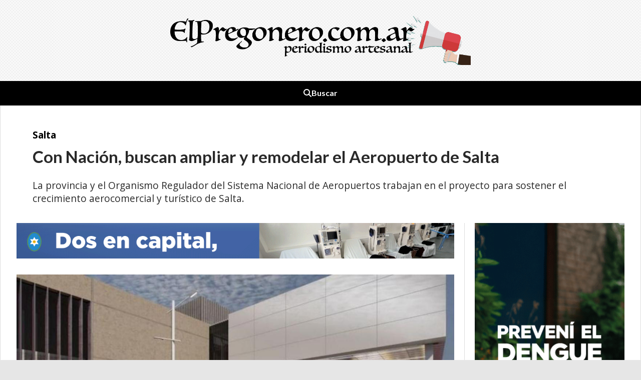

--- FILE ---
content_type: text/html; charset=utf-8
request_url: https://elpregonero.com.ar/contenido/4604/con-nacion-buscan-ampliar-y-remodelar-el-aeropuerto-de-salta
body_size: 8818
content:
<!DOCTYPE html><html lang="es"><head><title>Con Nación, buscan ampliar y remodelar el Aeropuerto de Salta</title><meta name="description" content="La provincia y el Organismo Regulador del Sistema Nacional de Aeropuertos trabajan en el proyecto para sostener el crecimiento aerocomercial y turístico de Salta."><meta http-equiv="X-UA-Compatible" content="IE=edge"><meta charset="utf-8"><meta name="viewport" content="width=device-width,minimum-scale=1,initial-scale=1"><link rel="canonical" href="https://elpregonero.com.ar/contenido/4604/con-nacion-buscan-ampliar-y-remodelar-el-aeropuerto-de-salta"><meta property="og:type" content="article"><meta property="og:site_name" content="El Pregonero de Salta"><meta property="og:title" content="Con Nación, buscan ampliar y remodelar el Aeropuerto de Salta"><meta property="og:description" content="La provincia y el Organismo Regulador del Sistema Nacional de Aeropuertos trabajan en el proyecto para sostener el crecimiento aerocomercial y turístico de Salta."><meta property="og:url" content="https://elpregonero.com.ar/contenido/4604/con-nacion-buscan-ampliar-y-remodelar-el-aeropuerto-de-salta"><meta property="og:ttl" content="2419200"><meta property="og:image" content="https://elpregonero.com.ar/download/multimedia.normal.a19c4400ab783770.4165726f70756572746f2053616c74615f6e6f726d616c2e6a706567.jpeg"><meta property="og:image:width" content="1200"><meta property="og:image:height" content="686"><meta name="twitter:image" content="https://elpregonero.com.ar/download/multimedia.normal.a19c4400ab783770.4165726f70756572746f2053616c74615f6e6f726d616c2e6a706567.jpeg"><meta property="article:published_time" content="2022-08-17T12:09-03"><meta property="article:modified_time" content="2022-08-17T13:00-03"><meta property="article:section" content="Salta"><meta property="article:tag" content="Con Nación, buscan ampliar y remodelar el Aeropuerto de Salta | La provincia y el Organismo Regulador del Sistema Nacional de Aeropuertos trabajan en el proyecto para sostener el crecimiento aerocomercial y turístico de Salta."><meta name="twitter:card" content="summary_large_image"><meta name="twitter:title" content="Con Nación, buscan ampliar y remodelar el Aeropuerto de Salta"><meta name="twitter:description" content="La provincia y el Organismo Regulador del Sistema Nacional de Aeropuertos trabajan en el proyecto para sostener el crecimiento aerocomercial y turístico de Salta."><script type="application/ld+json">{"@context":"http://schema.org","@type":"Article","url":"https://elpregonero.com.ar/contenido/4604/con-nacion-buscan-ampliar-y-remodelar-el-aeropuerto-de-salta","mainEntityOfPage":"https://elpregonero.com.ar/contenido/4604/con-nacion-buscan-ampliar-y-remodelar-el-aeropuerto-de-salta","name":"Con Naci\u00f3n, buscan ampliar y remodelar el Aeropuerto de Salta","headline":"Con Naci\u00f3n, buscan ampliar y remodelar el Aeropuerto de Salta","description":"La provincia y el Organismo Regulador del Sistema Nacional de Aeropuertos trabajan en el proyecto para sostener el crecimiento aerocomercial y tur\u00edstico de Salta.","articleSection":"Salta","datePublished":"2022-08-17T12:09","dateModified":"2022-08-17T13:00","image":"https://elpregonero.com.ar/download/multimedia.normal.a19c4400ab783770.4165726f70756572746f2053616c74615f6e6f726d616c2e6a706567.jpeg","publisher":{"@context":"http://schema.org","@type":"Organization","name":"El Pregonero de Salta","url":"https://elpregonero.com.ar/","logo":{"@type":"ImageObject","url":"https://elpregonero.com.ar/static/custom/logo-grande.png?t=2026-01-26+03%3A00%3A23.442240"}},"author":{"@type":"Organization","name":"El Pregonero de Salta"}}</script><meta name="generator" content="Medios CMS"><link rel="dns-prefetch" href="https://fonts.googleapis.com"><link rel="preconnect" href="https://fonts.googleapis.com" crossorigin><link rel="shortcut icon" href="https://elpregonero.com.ar/static/custom/favicon.png?t=2026-01-26+03%3A00%3A23.442240"><link rel="apple-touch-icon" href="https://elpregonero.com.ar/static/custom/favicon.png?t=2026-01-26+03%3A00%3A23.442240"><link rel="stylesheet" href="/static/plugins/fontawesome/css/fontawesome.min.css"><link rel="stylesheet" href="/static/plugins/fontawesome/css/brands.min.css"><link rel="stylesheet" href="/static/plugins/fontawesome/css/solid.min.css"><link rel="stylesheet" href="/static/css/t_aludra/wasat.css?v=25.2-beta5" id="estilo-css"><link rel="stylesheet" href="https://fonts.googleapis.com/css?family=Lato:400,700|Open+Sans:400,700&display=swap" crossorigin="anonymous" id="font-url"><style>:root { --font-family-alt: 'Lato', sans-serif; --font-family: 'Open Sans', sans-serif; } :root {--html-font-size: 16px;--header-bg-color: transparent; --header-font-color: #000000; --nav-bg-color: var(--main-color); --nav-font-color: #ffffff; --nav-box-shadow: 0 0 3px var(--main-font-color); --header-max-width: 1280px; --header-margin: 0 auto 0 auto; --header-padding: 0; --header-box-shadow: none; --header-border-radius: 0; --header-border-top: none; --header-border-right: none; --header-border-bottom: none; --header-border-left: none; --logo-max-width: 600px; --logo-margin: 2rem auto; --fixed-header-height: none; --main-bg-color: #ffffff; --main-font-color: #292929; --main-max-width: 1280px; --main-margin: 0 auto; --main-padding: 2rem 2rem 0 2rem; --main-box-shadow: none; --main-border-radius: 0; --main-border-top: none; --main-border-right: solid 1px #dddddd; --main-border-bottom: none; --main-border-left: solid 1px #dddddd; --aside-ancho: 340px; --aside-margin: 0 0 0 20px; --aside-padding: 0 0 0 20px; --aside-border-left: solid 1px #dddddd; --aside-border-right: none; --footer-bg-color: #383838; --footer-font-color: #ffffff; --footer-max-width: auto; --footer-margin: 0; --footer-padding: 1rem; --footer-box-shadow: none; --footer-border-radius: 0; --footer-border-top: none; --footer-border-right: none; --footer-border-bottom: none; --footer-border-left: none; --wrapper-max-width: auto; --wrapper-box-shadow: none; --menu-bg-color: var(--main-color); --menu-text-align: center; --menu-max-width: auto; --menu-margin: 0; --menu-padding: 0 0 0 0; --menu-box-shadow: none; --menu-border-radius: 0; --menu-border-top: none; --menu-border-right: none; --menu-border-bottom: none; --menu-border-left: none; --submenu-bg-color: var(--main-color); --submenu-box-shadow: 1px 1px 5px black; --submenu-padding: 0rem; --submenu-border-radius: ; --submenu-item-margin: -0.6rem; --menuitem-bg-color: transparent; --menuitem-font-color: #ffffff; --menuitem-hover-bg-color: #000000; --menuitem-hover-font-color: #ffffff; --menuitem-font-family: var(--font-family-alt); --menuitem-font-size: inherit; --menuitem-font-weight: bold; --menuitem-line-height: 40px; --menuitem-text-transform: none; --menuitem-icon-size: inherit; --menuitem-padding: 0.7em 1.2em; --menuitem-margin: -0.4rem 0rem; --menuitem-border-radius: 0; --menuitem-box-shadow: none; --menuitem-border-bottom: none; --menuitem-hover-border-bottom: none; --post-text-align: initial; --post-margin: 0 0 1.5rem 0; --post-padding: 0; --post-box-shadow: none; --post-border-radius: 0; --post-border-top: none; --post-border-right: none; --post-border-bottom: none; --post-border-left: none; --post-bg-color: #ffffff; --post-categoria-display: initial; --post-autor-display: initial; --post-detalle-display: initial; --post-img-aspect-ratio: 62%; --post-img-border-radius: 0; --post-img-box-shadow: none; --post-img-filter: none; --post-img-hover-filter: none; --post-grid-min-width: 16rem; --post-grid-column-gap: 2rem; --fullpost-enc-align: ; --fullpost-enc-bg-color: transparent; --fullpost-enc-max-width: auto; --fullpost-enc-margin: 0 0 1rem 0; --fullpost-enc-padding: 1rem 1rem 0.5rem 2rem; --fullpost-enc-box-shadow: none; --fullpost-enc-border-radius: 0; --fullpost-enc-border-top: none; --fullpost-enc-border-right: none; --fullpost-enc-border-bottom: none; --fullpost-enc-border-left: none; --fullpost-main-bg-color: transparent; --fullpost-main-max-width: auto; --fullpost-main-margin: 0 0 3rem 0; --fullpost-main-padding: 0; --fullpost-main-box-shadow: none; --fullpost-main-border-radius: 0; --fullpost-main-border-top: none; --fullpost-main-border-right: none; --fullpost-main-border-bottom: none; --fullpost-main-border-left: none; --cuerpo-padding: ; --cuerpo-border-left: none; --buttons-bg-color: var(--main-color); --buttons-font-color: #ffffff; --buttons-hover-bg-color: #000000; --buttons-hover-font-color: #ffffff; --buttons-font-family: var(--font-family-alt); --buttons-font-size: inherit; --buttons-margin: 0 0 2rem 0; --buttons-padding: 7px 14px; --buttons-box-shadow: none; --buttons-border-radius: 0; --buttons-border-top: none; --buttons-border-right: none; --buttons-border-bottom: none; --buttons-border-left: none; --inputs-bg-color: #ffffff; --inputs-font-color: #595959; --inputs-font-family: inherit; --inputs-font-size: inherit; --inputs-padding: 8px; --inputs-box-shadow: none; --inputs-border-radius: 0; --inputs-border-top: solid 1px grey; --inputs-border-right: solid 1px grey; --inputs-border-bottom: solid 1px grey; --inputs-border-left: solid 1px grey; --titulobloques-bg-color: transparent; --titulobloques-font-color: #000000; --titulobloques-font-family: var(--font-family); --titulobloques-font-size: 20px; --titulobloques-text-align: left; --titulobloques-max-width: auto; --titulobloques-margin: 0 0 1rem 0; --titulobloques-padding: 0 0 3px 0; --titulobloques-box-shadow: none; --titulobloques-border-radius: none; --titulobloques-border-top: none; --titulobloques-border-right: none; --titulobloques-border-bottom: solid 3px var(--main-color); --titulobloques-border-left: none; --titulopagina-bg-color: transparent; --titulopagina-font-color: #404040; --titulopagina-font-family: var(--font-family-alt); --titulopagina-font-size: 1.8rem; --titulopagina-text-align: inherit; --titulopagina-max-width: 50rem; --titulopagina-margin: 0 0 1.5rem 0; --titulopagina-padding: 0 3rem 1.5rem 0; --titulopagina-box-shadow: none; --titulopagina-border-radius: 0; --titulopagina-border-top: none; --titulopagina-border-right: none; --titulopagina-border-bottom: solid 3px var(--main-color); --titulopagina-border-left: none; --main-color: #000000; --bg-color: #e6e6e6; --splash-opacity: 1;--splash-pointer-events: initial;--splash-align-items: center;--splash-justify-content: center;} body {background-image: url("https://elpregonero.com.ar/static/custom/fondo-personalizado.png?t=2026-01-26+03%3A00%3A23.442240"); }</style><link rel="stylesheet" href="https://cdnjs.cloudflare.com/ajax/libs/photoswipe/4.1.2/photoswipe.min.css"><link rel="stylesheet" href="https://cdnjs.cloudflare.com/ajax/libs/photoswipe/4.1.2/default-skin/default-skin.min.css"><script defer src="https://cdnjs.cloudflare.com/ajax/libs/lazysizes/5.3.2/lazysizes.min.js" integrity="sha512-q583ppKrCRc7N5O0n2nzUiJ+suUv7Et1JGels4bXOaMFQcamPk9HjdUknZuuFjBNs7tsMuadge5k9RzdmO+1GQ==" crossorigin="anonymous" referrerpolicy="no-referrer"></script><script async src="https://www.googletagmanager.com/gtag/js"></script><script>window.dataLayer=window.dataLayer||[];function gtag(){dataLayer.push(arguments);};gtag('js',new Date());gtag('config','G-ETDKF070NV');gtag('config','UA-158263206-1');</script></head><body><div id="wrapper" class="wrapper contenido contenido noticia"><header class="header headerA1"><a class="open-nav"><i class="fa fa-bars"></i></a><div class="header__logo"><a href="/"><img class="only-desktop" src="https://elpregonero.com.ar/static/custom/logo.png?t=2026-01-26+03%3A00%3A23.442240" alt="El Pregonero de Salta"><img class="only-mobile" src="https://elpregonero.com.ar/static/custom/logo-movil.png?t=2026-01-26+03%3A00%3A23.442240" alt="El Pregonero de Salta"></a></div><div class="header__menu "><ul><li class="header__menu__item "><a href="/buscar" target><i class="fa fa-fw fa-search"></i> Buscar </a></li></ul></div><section class="nav" id="nav"><a class="close-nav"><i class="fa fa-times"></i></a><div class="nav__logo"><a href="/"><img class="only-desktop" src="https://elpregonero.com.ar/static/custom/logo.png?t=2026-01-26+03%3A00%3A23.442240" alt="El Pregonero de Salta"><img class="only-mobile" src="https://elpregonero.com.ar/static/custom/logo-movil.png?t=2026-01-26+03%3A00%3A23.442240" alt="El Pregonero de Salta"></a></div><div class="menu-simple menu0"><div class="menu-simple__item "><a href="/buscar" target><i class="fa fa-fw fa-search"></i> Buscar </a></div></div><div class="menu-simple menu1"><div class="menu-simple__item "><a href="/elpregonero/a_default/user/login?_next=%2Fa_default%2Findex" target><i class="fa fa-fw fa-sign-in"></i> Ingresar </a></div></div><div class="datos-contacto"><div class="email"><i class="fa fa-envelope"></i><span><a href="/cdn-cgi/l/email-protection#6b0e071b190e0c04050e1904180a071f0a2b0c060a020745080406"><span class="__cf_email__" data-cfemail="3d58514d4f585a5253584f524e5c51495c7d5a505c5451135e5250">[email&#160;protected]</span></a></span></div></div></section></header><main class="main main1"><section class="principal"><div class="fullpost__encabezado orden3"><h1 class="fullpost__titulo">Con Nación, buscan ampliar y remodelar el Aeropuerto de Salta</h1><p class="fullpost__copete">La provincia y el Organismo Regulador del Sistema Nacional de Aeropuertos trabajan en el proyecto para sostener el crecimiento aerocomercial y turístico de Salta.</p><span class="fullpost__categoria"><a href="https://elpregonero.com.ar/categoria/1/salta">Salta</a></span><span class="fullpost__fecha"></span></div></section><section class="extra1"><div class="fullpost__main orden2  left"><div id="publi-262" data-nombre="GobSal" class="publi publi-imagen not-desktop C3"><img class="img-responsive lazyload puntero" width="1110" height="90" data-url="https://www.salta.gob.ar" data-publicidad="262" data-nombre="GobSal" style="margin:0 auto" src="data:," data-src="/download/publicidades.imagxs.9bd378055c5568be.aW1hZ3hzLmdpZg==.gif"></div><div id="publi-262" data-nombre="GobSal" class="publi publi-imagen not-movil C3"><img class="img-responsive lazyload puntero" width="1110" height="90" data-url="https://www.salta.gob.ar" data-publicidad="262" data-nombre="GobSal" style="margin:0 auto" src="data:," data-src="/download/publicidades.imagen.acb15b81715ff243.aW1hZ2VuLmdpZg==.gif"></div><div class="fullpost__imagen "><img alt="Aeropuerto Salta" class="img-responsive lazyload" data-sizes="auto" data-src="/download/multimedia.normal.a19c4400ab783770.4165726f70756572746f2053616c74615f6e6f726d616c2e6a706567.jpeg" data-srcset="/download/multimedia.normal.a19c4400ab783770.4165726f70756572746f2053616c74615f6e6f726d616c2e6a706567.jpeg 1200w, /download/multimedia.miniatura.a1df11861521ac76.4165726f70756572746f2053616c74615f6d696e6961747572612e6a706567.jpeg 400w" height="686" src="data:," width="1200"></div><div class="fullpost__cuerpo"><p style="text-align: justify;">El gobernador Gustavo S&aacute;enz se reuni&oacute; con el presidente de ORSNA (Organismo Regulador del Sistema Nacional de Aeropuertos), Carlos Lugones para avanzar en la finalizaci&oacute;n del ambicioso plan de obras plurianual en el aeropuerto internacional Mart&iacute;n Miguel de G&uuml;emes.</p><div id="publi-387" data-nombre="Muni Banner C" class="publi publi-imagen not-desktop C5"><img class="img-responsive lazyload puntero" width="1128" height="125" data-url="https://municipalidadsalta.gob.ar/" data-publicidad="387" data-nombre="Muni Banner C" style="margin:0 auto" src="data:," data-src="/download/publicidades.imagxs.a4d8f413be804c85.aW1hZ3hzLmdpZg==.gif"></div><div id="publi-387" data-nombre="Muni Banner C" class="publi publi-imagen not-movil C5"><img class="img-responsive lazyload puntero" width="1128" height="125" data-url="https://municipalidadsalta.gob.ar/" data-publicidad="387" data-nombre="Muni Banner C" style="margin:0 auto" src="data:," data-src="/download/publicidades.imagen.bea5e6215ffeadb9.aW1hZ2VuLmdpZg==.gif"></div><p style="text-align: justify;">Este proyecto se viene elaborando de manera conjunta entre la provincia y el organismo nacional, con el objetivo de adaptar la terminal aeroportuaria de acuerdo al importante crecimiento aerocomercial y tur&iacute;stico de la provincia, teniendo en cuenta que Salta actualmente es el eje del tr&aacute;nsito aeroportuario del Norte argentino con conexi&oacute;n a 9 destinos nacionales y a San Pablo Brasil.</p><p style="text-align: justify;">Adem&aacute;s y &nbsp;seg&uacute;n datos de Aerol&iacute;neas Argentinas, el aeropuerto Martin Miguel de G&uuml;emes es una de las estaciones con m&aacute;s actividad del pa&iacute;s.</p><p style="text-align: justify;">De la reuni&oacute;n desarrollada en Buenos Aires, tambi&eacute;n participaron el representante de la Casa de Salta, Mart&iacute;n Plaza y por ORSNA: el vicepresidente Fernando Muriel, la primera vocal Pilar Becerra y el gerente de Planificaci&oacute;n Aeroportuaria Ignacio Vilanova.</p><p style="text-align: justify;">Con las intervenciones proyectadas se posibilitar&aacute; duplicar el n&uacute;mero de pasajeros, ya que el proyecto prev&eacute; una renovaci&oacute;n integral del hall de check in, incorporando nuevas tecnolog&iacute;as en todo el sistema de despacho de equipaje (balanzas, cintas inyectoras, m&aacute;quinas de control de seguridad, nuevos carruseles, etc.).&nbsp;</p><p style="text-align: justify;">Tambi&eacute;n se har&aacute; una renovaci&oacute;n est&eacute;tica, funcional y edilicia de todas las &aacute;reas p&uacute;blicas, reubicando los n&uacute;cleos verticales -ascensores, escaleras mec&aacute;nicas- ampliando asimismo las &aacute;reas de retiro de equipaje para vuelos arribados, tanto dom&eacute;sticos como internacionales.</p><p style="text-align: justify;">Este plan de obras est&aacute; organizado en etapas de modo de posibilitar su ejecuci&oacute;n sin generar un cierre aeroportuario.</p><p style="text-align: justify;">En planta alta se prev&eacute; un crecimiento sustancial de las &aacute;reas destinadas al control de seguridad y fundamentalmente a las salas de preembarque, las que alcanzar&aacute;n una mayor amplitud, comodidad y oferta de servicios para los pasajeros. Todo el proyecto tiene como objetivo fundamental mejorar el procesamiento de las operaciones y por consiguiente, elevar el nivel de servicio en t&eacute;rminos de capacidad y confort para todas las personas que visitan la terminal.</p><p style="text-align: justify;">En este marco, las mejoras incluyen la incorporaci&oacute;n de una cuarta pasarela telesc&oacute;pica y por tanto, la reconfiguraci&oacute;n y ampliaci&oacute;n de la plataforma comercial de aeronaves (13.200 m2). Este conjunto de obras ser&aacute; complementado, por su parte, con nuevas salas t&eacute;cnicas para los reguladores y UPS (Uninterruptable Power Supply) de balizamiento, como as&iacute; tambi&eacute;n con infraestructura de mantenimiento y servicios de apoyo.</p></div><div class="fullpost__share-post widget-share-post share_post type4"><a class="share_post__item facebook" href="https://www.facebook.com/sharer/sharer.php?u=https://elpregonero.com.ar/contenido/4604/con-nacion-buscan-ampliar-y-remodelar-el-aeropuerto-de-salta" target="_blank"><i class="fa fa-fw fa-lg fa-brands fa-facebook"></i></a><a class="share_post__item twitter" href="https://twitter.com/intent/tweet?url=https://elpregonero.com.ar/contenido/4604/con-nacion-buscan-ampliar-y-remodelar-el-aeropuerto-de-salta&text=Con%20Naci%C3%B3n%2C%20buscan%20ampliar%20y%20remodelar%20el%20Aeropuerto%20de%20Salta" target="_blank"><i class="fa fa-fw fa-lg fa-brands fa-x-twitter"></i></a><a class="share_post__item whatsapp" href="https://api.whatsapp.com/send?text=Con Nación, buscan ampliar y remodelar el Aeropuerto de Salta+https://elpregonero.com.ar/contenido/4604/con-nacion-buscan-ampliar-y-remodelar-el-aeropuerto-de-salta" target="_blank"><i class="fa fa-fw fa-lg fa-brands fa-whatsapp"></i></a></div></div></section><section class="extra2"><section class="bloque relacionados cant6"><div class="bloque__titulo ">Te puede interesar</div><div class="bloque__lista"><article class="post post__noticia post4"><a class="post__imagen autoratio" href="/contenido/10657/los-casos-de-salmonelosis-disminuyeron-un-90-durante-el-ultimo-ano"><img alt="Salmonella" class="img-responsive lazyload" data-sizes="auto" data-src="/download/multimedia.normal.979080a9cbf3780f.53616c6d6f6e656c6c615f6e6f726d616c2e6a7067.jpg" data-srcset="/download/multimedia.normal.979080a9cbf3780f.53616c6d6f6e656c6c615f6e6f726d616c2e6a7067.jpg 1200w, /download/multimedia.miniatura.ba89992fbb32c7a3.53616c6d6f6e656c6c615f6d696e6961747572612e6a7067.jpg 400w" height="675" src="data:," width="1200"></a><div class="post__datos"><h2 class="post__titulo"><a href="/contenido/10657/los-casos-de-salmonelosis-disminuyeron-un-90-durante-el-ultimo-ano">Los casos de salmonelosis disminuyeron un 90% durante el último año</a></h2><a href="https://elpregonero.com.ar/categoria/1/salta" class="post__categoria">Salta</a><span class="post__fecha"><span class="fecha"></span></span></div><p class="post__detalle">El Ministerio de Salud Pública anunció una reducción histórica del 90% en los casos de salmonelosis durante el año 2025. Mientras que en 2024 se habían notificado 410 positivos, el último ciclo cerró con apenas 42 casos.</p></article><article class="post post__noticia post4"><a class="post__imagen autoratio" href="/contenido/10655/ponen-freno-al-cobro-de-peaje-indebido-en-el-dique-campo-alegre"><img alt="Dique Campo Alegre" class="img-responsive lazyload" data-sizes="auto" data-src="/download/multimedia.normal.8847d6de503a5d5b.bm9ybWFsLndlYnA%3D.webp" data-srcset="/download/multimedia.normal.8847d6de503a5d5b.bm9ybWFsLndlYnA%3D.webp 1200w, /download/multimedia.miniatura.b247d0d3483d4d61.bWluaWF0dXJhLndlYnA%3D.webp 400w" height="900" src="data:," width="1200"></a><div class="post__datos"><h2 class="post__titulo"><a href="/contenido/10655/ponen-freno-al-cobro-de-peaje-indebido-en-el-dique-campo-alegre">Ponen freno al cobro de “peaje” indebido en el Dique Campo Alegre</a></h2><a href="https://elpregonero.com.ar/categoria/1/salta" class="post__categoria">Salta</a><span class="post__fecha"><span class="fecha"></span></span></div><p class="post__detalle">El Concejo Deliberante de La Caldera sancionó una ordenanza que regula el ingreso al perilago del Dique Campo Alegre y prohíbe expresamente cualquier tipo de cobro para acceder al espejo de agua.</p></article><article class="post post__noticia post4"><a class="post__imagen autoratio" href="/contenido/10652/los-casos-de-sifilis-en-salta-aumentaron-mas-de-40-en-un-ano"><img alt="Sifilis" class="img-responsive lazyload" data-sizes="auto" data-src="/download/multimedia.normal.b2a377a449dd1853.bm9ybWFsLndlYnA%3D.webp" data-srcset="/download/multimedia.normal.b2a377a449dd1853.bm9ybWFsLndlYnA%3D.webp 1000w, /download/multimedia.miniatura.87d97ef0b6e1a31a.bWluaWF0dXJhLndlYnA%3D.webp 400w" height="669" src="data:," width="1000"></a><div class="post__datos"><h2 class="post__titulo"><a href="/contenido/10652/los-casos-de-sifilis-en-salta-aumentaron-mas-de-40-en-un-ano">Los casos de sífilis en Salta aumentaron más de 40% en un año</a></h2><a href="https://elpregonero.com.ar/categoria/1/salta" class="post__categoria">Salta</a><span class="post__fecha"><span class="fecha"></span></span></div><p class="post__detalle">El Ministerio de Salud Pública de Salta afirmó que el incremento de casos, sobre todo en jóvenes, es una tendencia que se registra en todo el país.</p></article><article class="post post__noticia post4"><a class="post__imagen autoratio" href="/contenido/10651/otra-vez-hay-alerta-por-tormentas-fuertes-para-los-valles-y-la-puna"><img alt="Tormenta" class="img-responsive lazyload" data-sizes="auto" data-src="/download/multimedia.normal.bf3f2d3f141bf415.bm9ybWFsLndlYnA%3D.webp" data-srcset="/download/multimedia.normal.bf3f2d3f141bf415.bm9ybWFsLndlYnA%3D.webp 1200w, /download/multimedia.miniatura.a4668ebfebbd291a.bWluaWF0dXJhLndlYnA%3D.webp 400w" height="800" src="data:," width="1200"></a><div class="post__datos"><h2 class="post__titulo"><a href="/contenido/10651/otra-vez-hay-alerta-por-tormentas-fuertes-para-los-valles-y-la-puna">Otra vez hay alerta por tormentas fuertes para los Valles y la Puna</a></h2><a href="https://elpregonero.com.ar/categoria/1/salta" class="post__categoria">Salta</a><span class="post__fecha"><span class="fecha"></span></span></div><p class="post__detalle">El Servicio Meteorológico Nacional emitió una alerta amarilla por tormentas para este jueves 22 de enero. Se esperan lluvias intensas, actividad eléctrica y posible caída de granizo en distintas zonas de la provincia.</p></article><article class="post post__noticia post4"><a class="post__imagen autoratio" href="/contenido/10649/no-solo-en-salta-lluvias-afectaron-rutas-en-tucuman-catamarca-y-jujuy"><img alt="Ruta Lules" class="img-responsive lazyload" data-sizes="auto" data-src="/download/multimedia.normal.8627e26f23515a5f.bm9ybWFsLndlYnA%3D.webp" data-srcset="/download/multimedia.normal.8627e26f23515a5f.bm9ybWFsLndlYnA%3D.webp 1200w, /download/multimedia.miniatura.b51d78b39c51b763.bWluaWF0dXJhLndlYnA%3D.webp 400w" height="674" src="data:," width="1200"></a><div class="post__datos"><h2 class="post__titulo"><a href="/contenido/10649/no-solo-en-salta-lluvias-afectaron-rutas-en-tucuman-catamarca-y-jujuy">No sólo en Salta: lluvias afectaron rutas en Tucumán, Catamarca y Jujuy</a></h2><a href="https://elpregonero.com.ar/categoria/1/salta" class="post__categoria">Salta</a><span class="post__fecha"><span class="fecha"></span></span></div><p class="post__detalle">Persisten las precipitaciones en todo el norte aunque menguaron las alertas meteorológicas y la falta de inversión quedó en evidencia en casi todos los caminos.</p></article><article class="post post__noticia post4"><a class="post__imagen autoratio" href="/contenido/10647/otra-vez-hay-alerta-por-tormentas-fuertes-para-gran-parte-de-salta"><img alt="Tormenta" class="img-responsive lazyload" data-sizes="auto" data-src="/download/multimedia.normal.bada719557122cca.546f726d656e74615f6e6f726d616c2e6a7067.jpg" data-srcset="/download/multimedia.normal.bada719557122cca.546f726d656e74615f6e6f726d616c2e6a7067.jpg 1200w, /download/multimedia.miniatura.860b08c0929478b5.546f726d656e74615f6d696e6961747572612e6a7067.jpg 400w" height="732" src="data:," width="1200"></a><div class="post__datos"><h2 class="post__titulo"><a href="/contenido/10647/otra-vez-hay-alerta-por-tormentas-fuertes-para-gran-parte-de-salta">Otra vez hay alerta por tormentas fuertes para gran parte de Salta</a></h2><a href="https://elpregonero.com.ar/categoria/1/salta" class="post__categoria">Salta</a><span class="post__fecha"><span class="fecha"></span></span></div><p class="post__detalle">Un alerta emitido para este martes pone en atención a varias zonas de la provincia ante la posibilidad de fenómenos meteorológicos intensos aunque axceptuó al Valle de Lerma.</p></article></div></section></section><section class="aside"><div id="publi-286" data-nombre="MuniIn" class="publi publi-imagen not-desktop C9"><img class="img-responsive lazyload puntero" width="300" height="600" data-url="https://municipalidadsalta.gob.ar" data-publicidad="286" data-nombre="MuniIn" style="margin:0 auto" src="data:," data-src="/download/publicidades.imagxs.bdc4821f178bfb72.aW1hZ3hzLmdpZg==.gif"></div><div id="publi-286" data-nombre="MuniIn" class="publi publi-imagen not-movil C9"><img class="img-responsive lazyload puntero" width="300" height="600" data-url="https://municipalidadsalta.gob.ar" data-publicidad="286" data-nombre="MuniIn" style="margin:0 auto" src="data:," data-src="/download/publicidades.imagen.bbd38621af23baad.aW1hZ2VuLmdpZg==.gif"></div><div id="publi-93" data-nombre="ConcejoI25" class="publi publi-imagen not-desktop C10"><img class="img-responsive lazyload puntero" width="300" height="300" data-url="https://cdsalta.gob.ar" data-publicidad="93" data-nombre="ConcejoI25" style="margin:0 auto" src="data:," data-src="/download/publicidades.imagxs.955df38d8042be8b.aW1hZ3hzLndlYnA=.webp"></div><div id="publi-93" data-nombre="ConcejoI25" class="publi publi-imagen not-movil C10"><img class="img-responsive lazyload puntero" width="300" height="300" data-url="https://cdsalta.gob.ar" data-publicidad="93" data-nombre="ConcejoI25" style="margin:0 auto" src="data:," data-src="/download/publicidades.imagen.ab15ebe37dbe7523.aW1hZ2VuLndlYnA=.webp"></div><section class="bloque lo-mas-visto"><div class="bloque__titulo ">Lo más visto</div><div class="bloque__lista"><article class="post post__noticia post4"><a class="post__imagen autoratio" href="/contenido/10640/mundial-2026-la-tv-publica-transmitira-los-partidos-de-la-seleccion"><img alt="Messi" class="img-responsive lazyload" data-sizes="auto" data-src="/download/multimedia.normal.b0821383b5176aab.TWVzc2lfbm9ybWFsLndlYnA%3D.webp" data-srcset="/download/multimedia.normal.b0821383b5176aab.TWVzc2lfbm9ybWFsLndlYnA%3D.webp 1200w, /download/multimedia.miniatura.933acd86b6a30caf.TWVzc2lfbWluaWF0dXJhLndlYnA%3D.webp 400w" height="675" src="data:," width="1200"></a><div class="post__datos"><h2 class="post__titulo"><a href="/contenido/10640/mundial-2026-la-tv-publica-transmitira-los-partidos-de-la-seleccion">Mundial 2026: La TV Pública transmitirá los partidos de la Selección</a></h2><a href="https://elpregonero.com.ar/categoria/4/deportes" class="post__categoria">Deportes</a><span class="post__fecha"><span class="fecha"></span></span></div><p class="post__detalle">El Gobierno nacional confirmó que los medios públicos emitirán todos los partidos de la Selección en la Copa del Mundo 2026 mediante un acuerdo que, aseguran, no implicará el uso de fondos estatales.</p></article><article class="post post__noticia post4"><a class="post__imagen autoratio" href="/contenido/10643/saenz-se-reunio-con-santilli-y-anticipo-su-apoyo-a-la-reforma-laboral"><img alt="Sáenz con Santilli" class="img-responsive lazyload" data-sizes="auto" data-src="/download/multimedia.normal.add3af804a3a5584.bm9ybWFsLndlYnA%3D.webp" data-srcset="/download/multimedia.normal.add3af804a3a5584.bm9ybWFsLndlYnA%3D.webp 1200w, /download/multimedia.miniatura.9edf2b0440c361be.bWluaWF0dXJhLndlYnA%3D.webp 400w" height="675" src="data:," width="1200"></a><div class="post__datos"><h2 class="post__titulo"><a href="/contenido/10643/saenz-se-reunio-con-santilli-y-anticipo-su-apoyo-a-la-reforma-laboral">Sáenz se reunió con Santilli y anticipó su apoyo a la reforma laboral</a></h2><a href="https://elpregonero.com.ar/categoria/12/politica" class="post__categoria">Política</a><span class="post__fecha"><span class="fecha"></span></span></div><p class="post__detalle">&quot;Son leyes viejas, que tenemos hay que ir cambiando&quot;, afirmó el gobernador norteño en la reunión con el ministro del Interior. Dijo que tiene voluntad &quot;de diálogo, de no obstruir y de acompañar”.</p></article><article class="post post__noticia post4"><a class="post__imagen autoratio" href="/contenido/10656/explotacion-sexual-en-escuelas-de-salta-inhibieron-bienes-de-los-imputados"><img alt="Detenidos Red de Trata" class="img-responsive lazyload" data-sizes="auto" data-src="/download/multimedia.normal.b5f7c0c90e413c1b.bm9ybWFsLndlYnA%3D.webp" data-srcset="/download/multimedia.normal.b5f7c0c90e413c1b.bm9ybWFsLndlYnA%3D.webp 1200w, /download/multimedia.miniatura.bd62fef93112a129.bWluaWF0dXJhLndlYnA%3D.webp 400w" height="592" src="data:," width="1200"></a><div class="post__datos"><h2 class="post__titulo"><a href="/contenido/10656/explotacion-sexual-en-escuelas-de-salta-inhibieron-bienes-de-los-imputados">Explotación sexual en escuelas de Salta: inhibieron bienes de los imputados</a></h2><a href="https://elpregonero.com.ar/categoria/5/policiales" class="post__categoria">Policiales</a><span class="post__fecha"><span class="fecha"></span></span></div><p class="post__detalle">El juez federal Julio Bavio, a partir de un pedido del defensor Público de Víctimas, ordenó inhibir bienes de los detenidos con la intención de asegurar los fondos necesarios para la reparación integral a las víctimas.</p></article></div></section><div id="publi-122" data-nombre="provinciaa" class="publi publi-imagen not-desktop C11"><img class="img-responsive lazyload puntero" width="300" height="300" data-url="http://salta.gob.ar" data-publicidad="122" data-nombre="provinciaa" style="margin:0 auto" src="data:," data-src="/download/publicidades.imagxs.95134e4bb2fd40f2.aW1hZ3hzLmdpZg==.gif"></div><div id="publi-122" data-nombre="provinciaa" class="publi publi-imagen not-movil C11"><img class="img-responsive lazyload puntero" width="300" height="300" data-url="http://salta.gob.ar" data-publicidad="122" data-nombre="provinciaa" style="margin:0 auto" src="data:," data-src="/download/publicidades.imagen.bb6ce16892a7a1d1.aW1hZ2VuLmdpZg==.gif"></div><div id="publi-144" data-nombre="saet" class="publi publi-imagen not-desktop C12"><img class="img-responsive lazyload puntero" width="560" height="560" data-url="https://www.saetasalta.com.ar" data-publicidad="144" data-nombre="saet" style="margin:0 auto" src="data:," data-src="/download/publicidades.imagxs.7e27c929-0841-4c8c-bcf9-b315737f9d70.jpeg"></div><div id="publi-144" data-nombre="saet" class="publi publi-imagen not-movil C12"><img class="img-responsive lazyload puntero" width="560" height="560" data-url="https://www.saetasalta.com.ar" data-publicidad="144" data-nombre="saet" style="margin:0 auto" src="data:," data-src="/download/publicidades.imagen.a3e39ce3f6a1ed36.aW1hZ2VuLmpwZWc=.jpeg"></div></section></main><footer class="footer "><div class="menu-simple "><div class="menu-simple__item "><a href="/elpregonero/a_default/user/login?_next=%2Fa_default%2Findex" target><i class="fa fa-fw fa-sign-in"></i> Ingresar </a></div></div><div class="datos-contacto"><div class="email"><i class="fa fa-envelope"></i><span><a href="/cdn-cgi/l/email-protection#8eebe2fefcebe9e1e0ebfce1fdefe2faefcee9e3efe7e2a0ede1e3"><span class="__cf_email__" data-cfemail="f59099858790929a9b90879a8694998194b59298949c99db969a98">[email&#160;protected]</span></a></span></div></div><div class="poweredby"><a href="https://medios.io/?utm_source=elpregonero.com.ar&utm_medium=website&utm_campaign=logo-footer&ref=" target="_blank" rel="nofollow"><img loading="lazy" src="/static/img/creado-con-medios.png?v=25.2-beta5" alt="Sitio web creado con Medios CMS" style="height:24px"></a></div></footer></div><div class="pswp" tabindex="-1" role="dialog" aria-hidden="true"><div class="pswp__bg"></div><div class="pswp__scroll-wrap"><div class="pswp__container"><div class="pswp__item"></div><div class="pswp__item"></div><div class="pswp__item"></div></div><div class="pswp__ui pswp__ui--hidden"><div class="pswp__top-bar"><div class="pswp__counter"></div><button class="pswp__button pswp__button--close" title="Cerrar (Esc)"></button><button class="pswp__button pswp__button--share" title="Compartir"></button><button class="pswp__button pswp__button--fs" title="Pantalla completa"></button><button class="pswp__button pswp__button--zoom" title="Zoom"></button><div class="pswp__preloader"><div class="pswp__preloader__icn"><div class="pswp__preloader__cut"><div class="pswp__preloader__donut"></div></div></div></div></div><div class="pswp__share-modal pswp__share-modal--hidden pswp__single-tap"><div class="pswp__share-tooltip"></div></div><button class="pswp__button pswp__button--arrow--left" title="Anterior"></button><button class="pswp__button pswp__button--arrow--right" title="Siguiente"></button><div class="pswp__caption"><div class="pswp__caption__center"></div></div></div></div></div><script data-cfasync="false" src="/cdn-cgi/scripts/5c5dd728/cloudflare-static/email-decode.min.js"></script><script src="https://www.google.com/recaptcha/enterprise.js" async defer></script><script>let config={template:"aludra",gaMedios:"G-ETDKF070NV",lang:"es",googleAnalyticsId:"UA-158263206-1",recaptchaPublicKey:"6Ld7LPwrAAAAAG-0ZA5enjV7uzQwjJPVHgBn7ojV",planFree:false,preroll:null,copyProtection:null,comentarios:null,newsletter:null,photoswipe:null,splash:null,twitear:null,scrollInfinito:null,cookieConsent:null,encuestas:null,blockadblock:null,escucharArticulos:null,};config.preroll={src:"https://medios.io/static/videos/preroll/medios1.webm",url:"https://medios.io/precios",nombre:"MCMS PrerollBreve"};config.photoswipe={items:[]};config.photoswipe.items.push({src:"/download/multimedia.normal.a19c4400ab783770.4165726f70756572746f2053616c74615f6e6f726d616c2e6a706567.jpeg",w:"1200",h:"686",title:""});config.splash={frecuencia:86400,showDelay:2,closeDelay:15};config.listaContenido={};window.MediosConfig=config;</script><script defer src="/static/js/app.min.js?v=25.2-beta5"></script><script defer src="https://static.cloudflareinsights.com/beacon.min.js/vcd15cbe7772f49c399c6a5babf22c1241717689176015" integrity="sha512-ZpsOmlRQV6y907TI0dKBHq9Md29nnaEIPlkf84rnaERnq6zvWvPUqr2ft8M1aS28oN72PdrCzSjY4U6VaAw1EQ==" data-cf-beacon='{"version":"2024.11.0","token":"41bb5c29f61840d99efd2a3ca0dc058a","r":1,"server_timing":{"name":{"cfCacheStatus":true,"cfEdge":true,"cfExtPri":true,"cfL4":true,"cfOrigin":true,"cfSpeedBrain":true},"location_startswith":null}}' crossorigin="anonymous"></script>
</body></html>